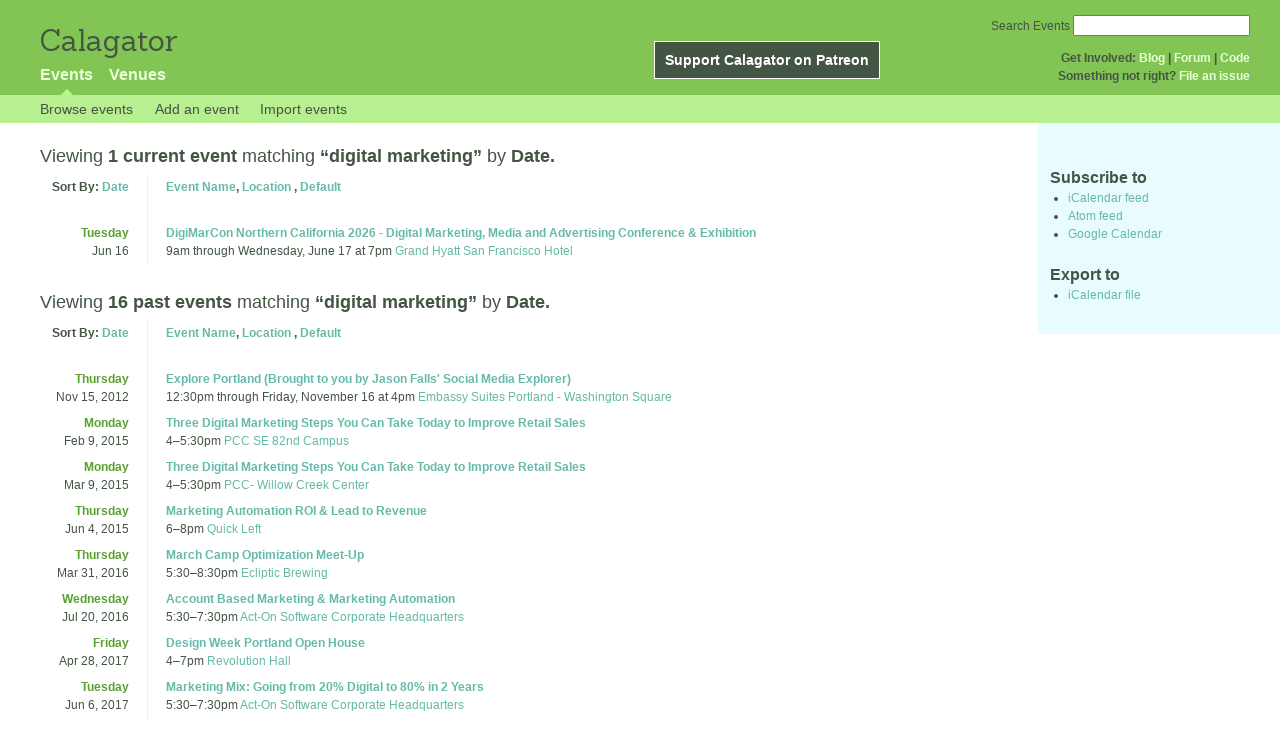

--- FILE ---
content_type: text/html; charset=utf-8
request_url: https://calagator.org/events/tag/digital%20marketing?order=date
body_size: 11560
content:
<!DOCTYPE html PUBLIC "-//W3C//DTD XHTML 1.0 Strict//EN"
  "http://www.w3.org/TR/xhtml1/DTD/xhtml1-strict.dtd">

<html xmlns="http://www.w3.org/1999/xhtml" xml:lang="en" lang="en">
  <head>
    <meta http-equiv="Content-Type" content="text/html; charset=utf-8"/>
    
    <title>
      
  Events tagged with: digital marketing
 »       Calagator: Portland&#39;s Tech Calendar    </title>
    <meta name="viewport" content="width=device-width, initial-scale=1.0, user-scalable=yes">
    <meta name="apple-mobile-web-app-capable" content="yes" />
    <meta name="apple-mobile-web-app-status-bar-style" content="black" />
    <link rel='search' type='application/opensearchdescription+xml' href='/opensearch.xml'  title='Calagator' />

    <!-- Stylesheets, static -->
    <link rel="stylesheet" media="all" href="/assets/application-ba714b36b324b57f74216ed15a4d84aff893b226fa5b499911dee378a49a8c18.css" />

    <link rel="stylesheet" href="https://cdnjs.cloudflare.com/ajax/libs/leaflet/0.7.3/leaflet.css" />
    <!--[if lte IE 8]>
        <link rel="stylesheet" href="https://cdnjs.cloudflare.com/ajax/libs/leaflet/0.7.3/leaflet.ie.css" />
    <![endif]-->

    <!-- Stylesheets, inserted  -->
    

    <!-- JavaScripts, static -->
    <script src="https://cdnjs.cloudflare.com/ajax/libs/leaflet/0.7.3/leaflet.js"></script>
<script src="https://maps.googleapis.com/maps/api/js?key=AIzaSyDro5ZQaNHU0vcbFlVAILQJZZaq0jUGwvc&amp;sensor=false"></script>
<script src="/assets/leaflet_google_layer-8da68170e3668741c363011d07fd1f4b2dee84dba2b88291f4a42c494057ea52.js"></script>
    <script src="/assets/application-8063caa3d186d3397eb6408b3a3ec377f15cc84d42410c12a40c7abd9d9a5783.js"></script>

    <!-- JavaScripts, inserted -->
    

    <!-- Auto-discovery, static -->
    <link rel="alternate" type="application/atom+xml" title="Atom: All Events" href="https://calagator.org/events.atom" />

    <!-- Auto-discovery, inserted -->
      <link rel="alternate" type="application/atom+xml" title="Atom: Search Results for &#39;&#39;" href="https://calagator.org/events/search.atom?tag=digital+marketing" />


    <link rel="apple-touch-icon" href="/assets/site-icon-c9cb3e5aa3965fcb649048a4421042abf6ab44728d211449a1c13380659162c7.png" />
  </head>
  <body class="events_search events_controller ">

    <div id="outer">
            <div id="global_header">
        <a id="project_title" href="/">Calagator</a>

        <div id="patreon">
          <a href="https://www.patreon.com/calagator">Support Calagator on Patreon</a>
        </div>
        <div id="top_menu">
          <div id='app_menu'>
            <ul>
                <li class='active'><a href="/events">Events</a></li>
                <li class='false'><a href="/venues">Venues</a></li>
            </ul>
          </div>
          <div id='project_menu'>
            <strong>Get Involved:</strong> <a class="first" href="http://calagator.wordpress.com/">Blog</a> | <a href="https://groups.google.com/group/pdx-tech-calendar/">Forum</a> | <a href="https://github.com/calagator/calagator">Code</a>
            <br />
            <strong>Something not right?</strong> <a href="https://github.com/calagator/calagator.org/issues">File an issue</a>
          </div>
                    <form action="/events/search" accept-charset="UTF-8" method="get"><input name="utf8" type="hidden" value="&#x2713;" />
            <div id='search_form'>
            <label for="search_field">Search Events</label>
              <input type="search" name="query" value="" results="5" id="search_field">
            </div>
</form>

        </div>
      </div>


      <div id="events_subnav" class="subnav">
    <ul class="clearfix">
      <li><a class="events_search_subnav" href="https://calagator.org/">Browse events</a>
      </li>
      <li><a class="events_search_subnav" href="https://calagator.org/events/new">Add an event</a>
      </li>
      <li><a class="events_search_subnav" href="https://calagator.org/sources/new">Import events</a>
      </li>
    </ul>
</div>

      
      


            <div id="content">
        
        
<div class='list_description' id="current" >
  <h2>Viewing <strong> 1 current event</strong>
  matching <strong>&ldquo;digital marketing&rdquo;</strong>
   by <strong>Date.</strong></h2>

	<div class='list_items'>
	  <table class='event_table'>
  <thead>
    <tr>
      <th class='date'>Sort By: <a href="/events/tag/digital%20marketing?order=date">Date</a></th>
      <th class='event_summary'>
        <a href="/events/tag/digital%20marketing?order=name">Event Name</a>,
        <a href="/events/tag/digital%20marketing?order=venue">Location</a>        , 
        <a href="/events/tag/digital%20marketing">Default</a>      </th>
    </tr>
  </thead>
  <tbody>
        <tr class='vevent h-event'>
          <td class='date' rowspan="1">
            <div class='day_of_week tuesday'>
              Tuesday
            </div>
            Jun 16
          </td>
          <td class='event_summary'>
            <a class='summary p-name u-url' href="https://calagator.org/events/1250482406" name='event-1250482406' id='event-1250482406'>DigiMarCon Northern California 2026 - Digital Marketing, Media and Advertising Conference &amp; Exhibition</a><br />
            <time class="dtstart dt-start" title="2026-06-16T09:00:00" datetime="2026-06-16T09:00:00">9am</time> through <time class="dtend dt-end" title="2026-06-17T19:00:00" datetime="2026-06-17T19:00:00">Wednesday, June 17 at 7pm</time>              <a class='location p-location h-card' href="https://calagator.org/venues/202398275">Grand Hyatt San Francisco Hotel</a>
              <div class='description e-description'>
                <p>"DigiMarCon Northern California – The #1 Digital Marketing, Media and Advertising Conference &amp; Exhibition in Northern California.</p>

<p>Get ready to be inspired and informed at DigiMarCon Northern California, the premier annual conference and exhibition for digital marketing, media, advertising and business professionals in Northern California, returning June 16-17, 2026 to the Grand Hyatt San Francisco Hotel in San Francisco, California. Experience two action-packed days including keynotes, master classes and panels from experts and thought leaders with cutting-edge strategies and numerous networking opportunities. Also check out the next generation of technology &amp; innovation; Internet, Mobile, AdTech, MarTech &amp; SaaS Technology. Attend in-person or online to access the next wave of digital innovation, including insights in AI and ChatGPT, marketing automation, content creation, growth hacking, social media marketing, SEO, and more.</p>

<p>Highlights:</p>

<pre><code> •   Top Industry Keynotes: Hear from visionary speakers who push the boundaries of digital marketing.
 •   Networking Opportunities: Connect with thought leaders, reunite with your peers, and expand your professional network.
 •   Emerging Trends: Discover strategies and latest technologies to move your business to the next level.
 •   Hands-On Learning: Master classes, case studies, and strategy sessions to equip you with practical solutions for immediate impact.
</code></pre>

<p>This year’s edition will feature topics such as:</p>

<pre><code> •   Artificial Intelligence, ChatGPT, and Marketing Automation
 •   Content Marketing, Email Marketing, Social Media Marketing, and Influencer Marketing
 •   Conversion Rate Optimization, Mobile Marketing, and Video Marketing
 •   Data Science, Big Data, Programmatic Advertising and Predictive Analytics
 •   UI / UX Design, User Experience, Omnichannel Marketing, and much more!
</code></pre>

<p>Challenge traditional ideas, gain actionable insights, and discover how to thrive and succeed as a marketer in a rapidly evolving digital world. See why people keep coming back year after year to this must-attend event for any marketer wanting to stay ahead!</p>

<p>Register and secure your seat today at <a href="https://digimarconnortherncalifornia.com">https://digimarconnortherncalifornia.com</a>."</p>              </div>
              <a class="url u-url" rel="nofollow" href="https://digimarconnortherncalifornia.com">Website</a>          </td>
        </tr>
  </tbody>
</table>

	</div>
</div>

<div class='list_description' id="past" >
  <h2>Viewing <strong> 16 past events</strong>
  matching <strong>&ldquo;digital marketing&rdquo;</strong>
   by <strong>Date.</strong></h2>

	<div class='list_items'>
	  <table class='event_table'>
  <thead>
    <tr>
      <th class='date'>Sort By: <a href="/events/tag/digital%20marketing?order=date">Date</a></th>
      <th class='event_summary'>
        <a href="/events/tag/digital%20marketing?order=name">Event Name</a>,
        <a href="/events/tag/digital%20marketing?order=venue">Location</a>        , 
        <a href="/events/tag/digital%20marketing">Default</a>      </th>
    </tr>
  </thead>
  <tbody>
        <tr class='vevent h-event'>
          <td class='date' rowspan="1">
            <div class='day_of_week thursday'>
              Thursday
            </div>
            Nov 15, 2012
          </td>
          <td class='event_summary'>
            <a class='summary p-name u-url' href="https://calagator.org/events/1250463072" name='event-1250463072' id='event-1250463072'>Explore Portland (Brought to you by Jason Falls&#39; Social Media Explorer)</a><br />
            <time class="dtstart dt-start" title="2012-11-15T12:30:00" datetime="2012-11-15T12:30:00">12:30pm</time> through <time class="dtend dt-end" title="2012-11-16T16:00:00" datetime="2012-11-16T16:00:00">Friday, November 16 at 4pm</time>              <a class='location p-location h-card' href="https://calagator.org/venues/202390989">Embassy Suites Portland - Washington Square</a>
              <div class='description e-description'>
                <p>Explore Portland, hosted by Social Media Explorer's Jason Falls, is a two-day social media and digital marketing conference happening Nov. 15-16 at the Embassy Suites Washington Square. Explore features national speakers and thought leaders in the industry including Unmarketing and The Book of Business Awesome author Scott Stratten, leading social and content strategist Jay Baer, Edelman Digital's Michael Britto, and more. Topics include social media strategy, integrating social and traditional mediums, mobile marketing innovation, the integration of email and social media and more. The two-day ticket also includes breakfast, lunch and a cocktail hour. Go to <a href="http://ar.gy/portlandexplore">http://ar.gy/portlandexplore</a> for more details and to register.</p>

<p>USE DISCOUNT CODE: PDXROCKS for $200 off your ticket price.</p>              </div>
              <a class="url u-url" rel="nofollow" href="http://ar.gy/portlandexplore">Website</a>          </td>
        </tr>
        <tr class='vevent h-event'>
          <td class='date' rowspan="1">
            <div class='day_of_week monday'>
              Monday
            </div>
            Feb 9, 2015
          </td>
          <td class='event_summary'>
            <a class='summary p-name u-url' href="https://calagator.org/events/1250467783" name='event-1250467783' id='event-1250467783'> Three Digital Marketing Steps You Can Take Today to Improve Retail Sales</a><br />
            <time class="dtstart dt-start" title="2015-02-09T16:00:00" datetime="2015-02-09T16:00:00">4</time>&ndash;<time class="dtend dt-end" title="2015-02-09T17:30:00" datetime="2015-02-09T17:30:00">5:30pm</time>              <a class='location p-location h-card' href="https://calagator.org/venues/202394829">PCC SE 82nd Campus</a>
              <div class='description e-description'>
                <p>Whether you want more people to find your brick and mortar or want to drive more traffic to your e-commerce store, there are three critical steps you need to know for improving your online presence.  Come learn digital marketing essentials and identify strategies to help keep your register ringing.  Join us for this free symposium on Monday, February 9 from 4-5:30 pm and leave with a mini-digital marketing plan. We'll go over how to:
1.       Identify the right keywords for which your ideal customers are searching
2.       Write content the search engines and customers will find
3.       Measure your results to track success</p>

<p>About the presenter:
Colleen Wright has two Bachelor of Science degrees in Business Administration in Marketing and in Advertising Management. She has worked in the marketing field since 1989. Her experience includes working for large corporations such as NIKE and UPS, medium size companies such as Benj. Franklin Savings and Loan, and small businesses. (See attached resume for further detail.) As an educator with Search Engine Academy, she gained deep knowledge of digital marketing strategies and stays current with trends in the field. Her experience and knowledge has helped numerous businesses increase sales and leads through her work at her own digital marketing agency, Response Interactive, and as a business advisor at PCC SBDC.</p>

<p>Parking: This site is an official PCC campus and there is a parking fee. There are parking permit boxes in the parking lot area.
ADA: If you need accomodations to participate in this event, contact Disability Services at 971-722-4341 or 503-246-4072 (TTY).</p>              </div>
              <a class="url u-url" rel="nofollow" href="https://www.eventbrite.com/e/three-digital-marketing-steps-you-can-take-today-to-improve-retail-sales-tickets-15562118716">Website</a>          </td>
        </tr>
        <tr class='vevent h-event'>
          <td class='date' rowspan="1">
            <div class='day_of_week monday'>
              Monday
            </div>
            Mar 9, 2015
          </td>
          <td class='event_summary'>
            <a class='summary p-name u-url' href="https://calagator.org/events/1250467784" name='event-1250467784' id='event-1250467784'> Three Digital Marketing Steps You Can Take Today to Improve Retail Sales</a><br />
            <time class="dtstart dt-start" title="2015-03-09T16:00:00" datetime="2015-03-09T16:00:00">4</time>&ndash;<time class="dtend dt-end" title="2015-03-09T17:30:00" datetime="2015-03-09T17:30:00">5:30pm</time>              <a class='location p-location h-card' href="https://calagator.org/venues/202394830">PCC- Willow Creek Center</a>
              <div class='description e-description'>
                <p>Whether you want more people to find your brick and mortar or want to drive more traffic to your e-commerce store, there are three critical steps you need to know for improving your online presence.  Come learn digital marketing essentials and identify strategies to help keep your register ringing.  Join us for this free symposium on Monday, March 9 from 4-5:30 pm and leave with a mini-digital marketing plan. We'll go over how to:
 1.       Identify the right keywords for which your ideal customers are searching
2.       Write content the search engines and customers will find
3.       Measure your results to track success</p>

<p>About the presenter:
Colleen Wright has two Bachelor of Science degrees in Business Administration in Marketing and in Advertising Management. She has worked in the marketing field since 1989. Her experience includes working for large corporations such as NIKE and UPS, medium size companies such as Benj. Franklin Savings and Loan, and small businesses. (See attached resume for further detail.) As an educator with Search Engine Academy, she gained deep knowledge of digital marketing strategies and stays current with trends in the field. Her experience and knowledge has helped numerous businesses increase sales and leads through her work at her own digital marketing agency, Response Interactive, and as a business advisor at PCC SBDC.</p>

<p>Parking: This site is an official PCC campus and there is a parking fee. There are parking permit boxes in the parking lot area.
ADA: If you need accomodations to participate in this event, contact Disability Services at 971-722-4341 or 503-246-4072 (TTY).</p>              </div>
              <a class="url u-url" rel="nofollow" href="https://www.eventbrite.com/e/three-digital-marketing-steps-you-can-take-today-to-improve-retail-sales-tickets-15562231052">Website</a>          </td>
        </tr>
        <tr class='vevent h-event'>
          <td class='date' rowspan="1">
            <div class='day_of_week thursday'>
              Thursday
            </div>
            Jun 4, 2015
          </td>
          <td class='event_summary'>
            <a class='summary p-name u-url' href="https://calagator.org/events/1250468572" name='event-1250468572' id='event-1250468572'>Marketing Automation ROI &amp; Lead to Revenue</a><br />
            <time class="dtstart dt-start" title="2015-06-04T18:00:00" datetime="2015-06-04T18:00:00">6</time>&ndash;<time class="dtend dt-end" title="2015-06-04T20:00:00" datetime="2015-06-04T20:00:00">8pm</time>              <a class='location p-location h-card' href="https://calagator.org/venues/202394634">Quick Left</a>
              <div class='description e-description'>
                <p>Troy O'Bryan, president of Response Capture, is going to present on ROI, Attribution, and monitoring the customer journey from Lead to Revenue.</p>              </div>
              <a class="url u-url" rel="nofollow" href="http://www.meetup.com/PDX-Marketing-Automation/events/222510275/">Website</a>          </td>
        </tr>
        <tr class='vevent h-event'>
          <td class='date' rowspan="1">
            <div class='day_of_week thursday'>
              Thursday
            </div>
            Mar 31, 2016
          </td>
          <td class='event_summary'>
            <a class='summary p-name u-url' href="https://calagator.org/events/1250469931" name='event-1250469931' id='event-1250469931'>March Camp Optimization Meet-Up</a><br />
            <time class="dtstart dt-start" title="2016-03-31T17:30:00" datetime="2016-03-31T17:30:00">5:30</time>&ndash;<time class="dtend dt-end" title="2016-03-31T20:30:00" datetime="2016-03-31T20:30:00">8:30pm</time>              <a class='location p-location h-card' href="https://calagator.org/venues/202394417">Ecliptic Brewing</a>
              <div class='description e-description'>
                <p>Camp Optimization's mission is simple: provide a casual, fun and informative forum for digital marketers and technologists to share optimization best-practices, challenges and wins.</p>

<p>This month’s discussion topic: The Power of Unified Customer Data &amp; Segment Marketing.
Camp Optimization welcomes Craig Schinn, Senior Director of Solutions Consulting at Lytics. With a strong analytics background, and over 15 years e-commerce and digital marketing experience, Craig knows how to turn customer data into dollars. Join us this month as we discuss the power of customer journey mapping, and hear first hand what it takes to create more effective personalized experiences across email, web, and mobile.</p>

<p>Lytics is a Portland-based, easy-to-use customer data platform that creates insightful user profiles for powering personalized marketing. Check them out here <a href="http://www.getlytics.com">www.getlytics.com</a>.</p>

<p>We'll be meeting at Ecliptic Brewing for some beer and casual networking. First round is on us!
Make sure to spread the word and don't forget to RSVP. We hope to see you there!</p>              </div>
              <a class="url u-url" rel="nofollow" href="https://www.eventbrite.com/e/march-camp-optimization-meet-up-tickets-22701313239">Website</a>          </td>
        </tr>
        <tr class='vevent h-event'>
          <td class='date' rowspan="1">
            <div class='day_of_week wednesday'>
              Wednesday
            </div>
            Jul 20, 2016
          </td>
          <td class='event_summary'>
            <a class='summary p-name u-url' href="https://calagator.org/events/1250470555" name='event-1250470555' id='event-1250470555'>Account Based Marketing &amp; Marketing Automation</a><br />
            <time class="dtstart dt-start" title="2016-07-20T17:30:00" datetime="2016-07-20T17:30:00">5:30</time>&ndash;<time class="dtend dt-end" title="2016-07-20T19:30:00" datetime="2016-07-20T19:30:00">7:30pm</time>              <a class='location p-location h-card' href="https://calagator.org/venues/202395310">Act-On Software Corporate Headquarters</a>
              <div class='description e-description'>
                <p>Adam Mertz, Portland tech veteran and Act-On Sr. Director of Product Marketing, will lead a conversation on what of the industry’s hottest topics – Account-Based Marketing.  Adam recently joined Act-On after 8+ years leading Jive’s Product Marketing, Customer Marketing and Field Demand Gen teams so he’s someone who both understands the challenges and buying shifts Marketing leaders are grappling with and has a pulse on the direction this industry is going.</p>

<p>Join this great networking opportunity, learn more about Account Based Marketing, and welcome Act-On to downtown Portland.</p>              </div>
              <a class="url u-url" rel="nofollow" href="http://www.meetup.com/PDX-Marketing-Automation/events/232448417/">Website</a>          </td>
        </tr>
        <tr class='vevent h-event'>
          <td class='date' rowspan="1">
            <div class='day_of_week friday'>
              Friday
            </div>
            Apr 28, 2017
          </td>
          <td class='event_summary'>
            <a class='summary p-name u-url' href="https://calagator.org/events/1250471779" name='event-1250471779' id='event-1250471779'>Design Week Portland Open House</a><br />
            <time class="dtstart dt-start" title="2017-04-28T16:00:00" datetime="2017-04-28T16:00:00">4</time>&ndash;<time class="dtend dt-end" title="2017-04-28T19:00:00" datetime="2017-04-28T19:00:00">7pm</time>              <a class='location p-location h-card' href="https://calagator.org/venues/202395256">Revolution Hall</a>
              <div class='description e-description'>
                <p>roboboogie is a data driven design one stop shop. We spend our days searching the nooks and crannies of our partners sites to improve conversion rates, and apply our strategic design chops to improve the user experience. Optimization is the name of our game, and we’d love for you to come learn more about what we have to offer.</p>

<p>Stop by our Open House for some live music, snacks, and do some A/B testing of our delicious beers.</p>

<p>RSVP ONLINE: <a href="https://www.eventbrite.com/e/dwp-2017-open-house-roboboogie-registration-32644964969">https://www.eventbrite.com/e/dwp-2017-open-house-roboboogie-registration-32644964969</a></p>              </div>
              <a class="url u-url" rel="nofollow" href="http://www.teamroboboogie.com">Website</a>          </td>
        </tr>
        <tr class='vevent h-event'>
          <td class='date' rowspan="1">
            <div class='day_of_week tuesday'>
              Tuesday
            </div>
            Jun 6, 2017
          </td>
          <td class='event_summary'>
            <a class='summary p-name u-url' href="https://calagator.org/events/1250472003" name='event-1250472003' id='event-1250472003'>Marketing Mix: Going from 20% Digital to 80% in 2 Years</a><br />
            <time class="dtstart dt-start" title="2017-06-06T17:30:00" datetime="2017-06-06T17:30:00">5:30</time>&ndash;<time class="dtend dt-end" title="2017-06-06T19:30:00" datetime="2017-06-06T19:30:00">7:30pm</time>              <a class='location p-location h-card' href="https://calagator.org/venues/202395310">Act-On Software Corporate Headquarters</a>
              <div class='description e-description'>
                <p>Maria Crawford, Director of Digital Marketing and Marketing Operations At TripWire, will discuss how to prove digital channel success by using “campaign to cash” reporting to make data-based decisions.</p>

<p>Showing marketing effectiveness is key to impacting revenues and the proverbial sales funnel to help drive conversion rates in addition to other elements as well. The discussion will include how to build out your marketing technology stack and creating an analytics reporting infrastructure that will allow you to prove marketing success.</p>              </div>
              <a class="url u-url" rel="nofollow" href="https://www.meetup.com/PDX-Marketing-Automation/events/240210699/">Website</a>          </td>
        </tr>
        <tr class='vevent h-event'>
          <td class='date' rowspan="1">
            <div class='day_of_week thursday'>
              Thursday
            </div>
            Jun 29, 2017
          </td>
          <td class='event_summary'>
            <a class='summary p-name u-url' href="https://calagator.org/events/1250472069" name='event-1250472069' id='event-1250472069'>Camp Optimization Meet Up</a><br />
            <time class="dtstart dt-start" title="2017-06-29T17:30:00" datetime="2017-06-29T17:30:00">5:30</time>&ndash;<time class="dtend dt-end" title="2017-06-29T19:00:00" datetime="2017-06-29T19:00:00">7pm</time>              <a class='location p-location h-card' href="https://calagator.org/venues/202395307">Assembly Lounge Bar</a>
              <div class='description e-description'>
                <p>We are all trying to innovate upon our optimization processes, but how do you actually make that happen?</p>

<p>CEO of DevelopmentNow, Ben Strackany brings 20 years of startup and consulting experience to review case studies and techniques about how to optimize new product ideas. Come away with actionable strategies to use iteration, feedback loops and data to develop a Minimum Viable Product.</p>

<p>Come network and share a beer with Portland's top digital marketing, design and optimization professionals at the Assembly Lounge Bar located at Washington High School on the second floor in Suite 213. Enter through the Marthas entrance on the first floor and take the elevator or stairs up to the second floor.</p>

<p>Don’t forget to RSVP and spread the word. The first round of drinks is on us!</p>              </div>
              <a class="url u-url" rel="nofollow" href="https://www.eventbrite.com/e/june-camp-optimization-meet-up-tickets-35157528113">Website</a>          </td>
        </tr>
        <tr class='vevent h-event'>
          <td class='date' rowspan="1">
            <div class='day_of_week wednesday'>
              Wednesday
            </div>
            Sep 13, 2017
          </td>
          <td class='event_summary'>
            <a class='summary p-name u-url' href="https://calagator.org/events/1250472317" name='event-1250472317' id='event-1250472317'>Marketing Automation - Brand and Agency Collaboration</a><br />
            <time class="dtstart dt-start" title="2017-09-13T17:30:00" datetime="2017-09-13T17:30:00">5:30</time>&ndash;<time class="dtend dt-end" title="2017-09-13T19:30:00" datetime="2017-09-13T19:30:00">7:30pm</time>              <a class='location p-location h-card' href="https://calagator.org/venues/202395310">Act-On Software Corporate Headquarters</a>
              <div class='description e-description'>
                <p>In this meetup we will focus on how clients and agencies can best collaborate to get the most out of a marketing automation platform and maximize results in a consumer digital marketing campaign.</p>

<p>Steve Gehlen, S.R.Smith’s Digital Marketing Director, and Priscilla Converse, Account Manager at Bonfire Marketing, will share their experience in co-managing S.R.Smith's seasonal digital campaign and the impact of going from two separate marketing technology platforms to a single marketing automation platform.</p>

<p>What you'll learn:</p>

<p>(1) How brands and agencies can collaborate to maximize campaign results and ROI using marketing automation.</p>

<p>(2) Setting up marketing automation to support a digital campaign and collaboration.</p>

<p>(3) How using a single marketing automation platform improved the campaign results from the previous season using a separate Email Service Provider and Landing Page Platform.</p>

<p>About the presenting companies:</p>

<p>S.R.Smith is the global-leading swimming pool deck equipment manufacturer based in Canby, Oregon.</p>

<p>Bonfire Marketing is a Portland based digital marketing agency focused on helping brands bring the right message to the right target market ad the right time (and on the right channel!).</p>

<p>The agenda:</p>

<p>5:30 - 6:00 - Sign in and networking<br>
6:00 - 6:15  - Introductions and announcements<br>
6:15 - 7:00  - The main event, presentation and discussion<br>
7:00 - 7:30 - Additional discussions and networking</p>

<p>Thanks again to Portland's own Act-On Software for providing the venue and sponsoring the event!</p>              </div>
              <a class="url u-url" rel="nofollow" href="https://www.meetup.com/PDX-Marketing-Automation/events/241668241/">Website</a>          </td>
        </tr>
        <tr class='vevent h-event'>
          <td class='date' rowspan="1">
            <div class='day_of_week thursday'>
              Thursday
            </div>
            Nov 9, 2017
          </td>
          <td class='event_summary'>
            <a class='summary p-name u-url' href="https://calagator.org/events/1250472828" name='event-1250472828' id='event-1250472828'>Camp Optimization: Let’s Start Making the Internet More Accessible</a><br />
            <time class="dtstart dt-start" title="2017-11-09T17:30:00" datetime="2017-11-09T17:30:00">5:30</time>&ndash;<time class="dtend dt-end" title="2017-11-09T19:00:00" datetime="2017-11-09T19:00:00">7pm</time>              <a class='location p-location h-card' href="https://calagator.org/venues/202395752">Buckman Public House</a>
              <div class='description e-description'>
                <p>Allowing those with disabilities to experience your product or website effectively can be crucial to its success. As creators of experiences for others, we need to take responsibility and make sure the content we are generating is consumable by as many users as possible. Silas will share tools and tips that will help you evaluate the current state of your project and its accessibility, along with ways to change the way you think about design, allowing you to target a broader range of users.
Come network with Portland's top digital marketing, design and optimization professionals at Buckman Public House located at Washington High School on the first floor.
Don't forget to RSVP and spread the word. First round of drinks is on us with an RSVP!</p>

<p>What is Camp Optimization?
Camp Optimization's mission is simple: provide a casual, fun and informative forum for digital marketers and technologists to share optimization best practices, challenges and wins.</p>

<p>Who is roboboogie?
roboboogie is a Portland-based digital experience optimization agency partnering closely with brands to improve conversion rates, nurture brand advocacy and increase customer value.</p>              </div>
              <a class="url u-url" rel="nofollow" href="https://nov17campoptimization.eventbrite.com/">Website</a>          </td>
        </tr>
        <tr class='vevent h-event'>
          <td class='date' rowspan="1">
            <div class='day_of_week thursday'>
              Thursday
            </div>
            Jan 18, 2018
          </td>
          <td class='event_summary'>
            <a class='summary p-name u-url' href="https://calagator.org/events/1250473123" name='event-1250473123' id='event-1250473123'>Optimizing Customer Experiences through Personalized Marketing | Camp Optimization</a><br />
            <time class="dtstart dt-start" title="2018-01-18T17:30:00" datetime="2018-01-18T17:30:00">5:30</time>&ndash;<time class="dtend dt-end" title="2018-01-18T19:00:00" datetime="2018-01-18T19:00:00">7pm</time>              <a class='location p-location h-card' href="https://calagator.org/venues/202395440">Assembly Lounge Bar (Revolution Hall)</a>
              <div class='description e-description'>
                <p>For many years, companies have sought to personalize experiences for customers across websites, email marketing, ads and more. Yet many have found the available technologies lacking. Some technologies only work for one channel (say, the website). Others don’t create a complete profile of a customer using diverse data sources. And many technologies don’t take advantage of advances in machine learning and data science to predict what a customer might want or do next. Kim will discuss how leading brands such as Heineken, Dr. Martens and Madison Reed personalize interactions with customers in an omnichannel fashion.</p>

<p>Come network with Portland's top digital marketing, design and optimization professionals at the Assembly Lounge Bar located at Washington High School in Suite 213 on the second floor.</p>

<p>Don't forget to RSVP and spread the word. First round of drinks is on us with an RSVP!</p>              </div>
              <a class="url u-url" rel="nofollow" href="https://www.eventbrite.com/e/january-camp-optimization-meet-up-tickets-39202873851">Website</a>          </td>
        </tr>
        <tr class='vevent h-event'>
          <td class='date' rowspan="1">
            <div class='day_of_week thursday'>
              Thursday
            </div>
            Mar 8, 2018
          </td>
          <td class='event_summary'>
            <a class='summary p-name u-url' href="https://calagator.org/events/1250473317" name='event-1250473317' id='event-1250473317'>Engage Conference</a><br />
            <time class="dtstart dt-start" title="2018-03-08T07:30:00" datetime="2018-03-08T07:30:00">7:30am</time>&ndash;<time class="dtend dt-end" title="2018-03-08T18:00:00" datetime="2018-03-08T18:00:00">6pm</time>              <a class='location p-location h-card' href="https://calagator.org/venues/202394635">Sentinel Hotel</a>
              <div class='description e-description'>
                <p>Engage Conference is a one-day digital marketing conference in Portland, Oregon, presenting multiple informative learning tracks and panel sessions. It will feature a full day of insight into the industry’s hottest topics, such as: artificial intelligence, email marketing automation and the rise of digital marketing in the craft beer and marijuana industry. Keynotes will be presented by Purna Virji from Microsoft and Ian Lurie from Clearlink.</p>              </div>
              <a class="url u-url" rel="nofollow" href="https://www.sempdx.org/engage/">Website</a>          </td>
        </tr>
        <tr class='vevent h-event'>
          <td class='date' rowspan="1">
            <div class='day_of_week thursday'>
              Thursday
            </div>
            Apr 25, 2019
          </td>
          <td class='event_summary'>
            <a class='summary p-name u-url' href="https://calagator.org/events/1250475240" name='event-1250475240' id='event-1250475240'>A Digital Marketing Toolkit for Your Business</a><br />
            <time class="dtstart dt-start" title="2019-04-25T09:00:00" datetime="2019-04-25T09:00:00">9am</time>&ndash;<time class="dtend dt-end" title="2019-04-25T13:00:00" datetime="2019-04-25T13:00:00">1pm</time>              <a class='location p-location h-card' href="https://calagator.org/venues/202396245">Hatch Innovation</a>
              <div class='description e-description'>
                <p>Find your new best customers by building a digital marketing plan that focuses on the goals, campaigns, and tactics that work best for you. From websites to social media to email marketing and advertising, it's easy to feel overwhelmed and hard to see what is really driving sales.</p>

<p>With 10 years experience in digital marketing strategy, in both small businesses and nonprofits, Lyndal Frazier-Cairns will teach you how to separate the must-haves from the nice-to-haves, and double down on the marketing that works for you.</p>

<p>In addition to this intensive training, you will also take away a full, personalized marketing plan that includes best practices, your goals, and the steps you need to take to make your business plans come to fruition. Your clients are looking for what you do. Let's help them find you.</p>

<p><b>Large Organization or Business Pricing: $149
Small Organization or Nonprofit Pricing (less than 10 people): $99</b></p>

<p><i>
Portland Underground Grad School (PUGS) offers courses and workshops that facilitate your becoming who you want to be. Taught by local experts, they are filled with smart, interesting, and motivated Portlanders. We believe that a quality education is key to personal and societal transformation. </i></p>

<p><a href="https://calendar.google.com/event?action=TEMPLATE&amp;tmeid=MWxlb2l1NHVvdWdhNGVmYzdkc20xcTFiNTUgbHluZGFsY2Fpcm5zQG0&amp;tmsrc=lyndalcairns%40gmail.com"><img src="https://www.google.com/calendar/images/ext/gc_button1_en.gif"></a> <b>Add this event to your Google Calendar</b></p>              </div>
              <a class="url u-url" rel="nofollow" href="https://www.pugspdx.com/april-2019/a-digital-marketing-toolkit-for-your-business">Website</a>          </td>
        </tr>
        <tr class='vevent h-event'>
          <td class='date' rowspan="1">
            <div class='day_of_week thursday'>
              Thursday
            </div>
            May 23, 2019
          </td>
          <td class='event_summary'>
            <a class='summary p-name u-url' href="https://calagator.org/events/1250475590" name='event-1250475590' id='event-1250475590'>May Camp Optimization (Digital Marketing Meet-Up)</a><br />
            <time class="dtstart dt-start" title="2019-05-23T17:30:00" datetime="2019-05-23T17:30:00">5:30</time>&ndash;<time class="dtend dt-end" title="2019-05-23T19:00:00" datetime="2019-05-23T19:00:00">7pm</time>              <a class='location p-location h-card' href="https://calagator.org/venues/202396320">Show Bar at Revolution Hall</a>
              <div class='description e-description'>
                <p>Topic: The Path to CX Omniscience - The Power (and the Potential Pitfalls) in Predicting User Frustration</p>

<p>Imagine that you could know in real time anytime a user on your site was having a bad experience. Imagine you could know before they have a chance to get frustrated and way before they stop to reach out for help. How would this change your ability to offer support, to understand your product pitfalls and to prioritize the things on your roadmap?</p>

<p>In this month's talk Agata Bugaj, Sr. Director of Product Management at FullStory, will discuss the future of AI in understanding and improving the customer experience, and some of the pitfalls to look out for along the way.</p>

<p>Come network with Portland's top digital marketing, design and optimization professionals at the Show Bar located at Washington High School in Suite 101 on the first floor.</p>

<p>Don't forget to RSVP and spread the word. First round of drinks is on us with an RSVP!</p>              </div>
              <a class="url u-url" rel="nofollow" href="https://www.eventbrite.com/e/may-camp-optimization-meet-up-featuring-fullstory-tickets-59249509879">Website</a>          </td>
        </tr>
        <tr class='vevent h-event'>
          <td class='date' rowspan="1">
            <div class='day_of_week thursday'>
              Thursday
            </div>
            Apr 30, 2020
          </td>
          <td class='event_summary'>
            <a class='summary p-name u-url' href="https://calagator.org/events/1250476995" name='event-1250476995' id='event-1250476995'>Rise Up - A Live Virtual Workshop for Companies who Refuse to Stay Down</a><br />
            <time class="dtstart dt-start" title="2020-04-30T09:00:00" datetime="2020-04-30T09:00:00">9am</time>&ndash;<time class="dtend dt-end" title="2020-04-30T15:00:00" datetime="2020-04-30T15:00:00">3pm</time>              <a class='location p-location h-card' href="https://calagator.org/venues/202395989">Virtual zoom location</a>
              <div class='description e-description'>
                <p>It’s Time to Change Your Thinking.
Making smart business decisions in uncertainty is tough. You don’t need complete clarity before you can move. On April 30th, join us for a virtual one-day event where together we look for new opportunities for your business and prepare for life on the other side.</p>

<p>Workshop Sessions
And just like that, the world changed. And you need to change too. Each of these Rise Up Workshop Sessions is designed to build on each other with insights and expertise that helps you know where to put your energy, both now and into the future.
1. Perspective
Sure the world has changed, but what does that mean for your business? During this session we will examine the bird’s eye view of businesses across multiple industries. What are the emerging trends? What is and isn’t working? What innovations are happening? And what the hell does “bounce back” mean anyway?
2. Connection
Let’s talk about how to connect with customers and clients in new ways based on our new reality. People pay attention to things that are important to them. Create an emotional connection that goes beyond what you sell and understand how to build passion around your products and services.
3. Opportunity
Moving the needle is about turning over every rock in your yard looking for opportunities you might not have seen before and trying new things. What are the top tactics that you might want to consider? Our speakers and panelists will discuss real ideas for you to put to the test and unearth opportunities for marketing your business.</p>

<p>With over 19 Marketing, Design, and Business experts, you'll find someone to answer all your questions for how to adjust your strategy during COVID-19. All proceeds being donated to local charities.</p>

<p>Nonprofits and students email <a href="/cdn-cgi/l/email-protection#73121f0a001b12331a1d07061a071a0516171a141a07121f5d101c1e"><span class="__cf_email__" data-cfemail="bedfd2c7cdd6dffed7d0cacbd7cad7c8dbdad7d9d7cadfd290ddd1d3">[email&#160;protected]</span></a> for free registration promo codes.</p>              </div>
              <a class="url u-url" rel="nofollow" href="https://tableagencygroup.com/rise-up/">Website</a>          </td>
        </tr>
  </tbody>
</table>

	</div>
</div>


<div id='list_filters' class='sidebar'>
  <h3>Subscribe to</h3>
  <ul>
    <li><a href="webcal://calagator.org/events/search.ics?tag=digital+marketing">iCalendar feed</a></li>
    <li><a href="https://calagator.org/events/search.atom?tag=digital+marketing">Atom feed</a></li>
    <li><a href="https://www.google.com/calendar/render?cid=webcal%3A%2F%2Fcalagator.org%2Fevents%2Fsearch.ics%3Ftag%3Ddigital%2Bmarketing">Google Calendar</a></li>
  </ul>

  <h3>Export to</h3>
  <ul>
    <li><a href="https://calagator.org/events/search.ics?tag=digital+marketing">iCalendar file</a></li>
  </ul>
</div>

      </div>


            <div id="top_footer">
        calagator.org
        1.1.0
        &nbsp;
        &nbsp;
        &nbsp;
      </div>


    </div>

          <script data-cfasync="false" src="/cdn-cgi/scripts/5c5dd728/cloudflare-static/email-decode.min.js"></script><script>
        (function(i,s,o,g,r,a,m){i['GoogleAnalyticsObject']=r;i[r]=i[r]||function(){
        (i[r].q=i[r].q||[]).push(arguments)},i[r].l=1*new Date();a=s.createElement(o),
        m=s.getElementsByTagName(o)[0];a.async=1;a.src=g;m.parentNode.insertBefore(a,m)
        })(window,document,'script','//www.google-analytics.com/analytics.js','ga');

        ga('create', 'UA-168427-7', 'auto');
        ga('send', 'pageview');

      </script>



  <script defer src="https://static.cloudflareinsights.com/beacon.min.js/vcd15cbe7772f49c399c6a5babf22c1241717689176015" integrity="sha512-ZpsOmlRQV6y907TI0dKBHq9Md29nnaEIPlkf84rnaERnq6zvWvPUqr2ft8M1aS28oN72PdrCzSjY4U6VaAw1EQ==" data-cf-beacon='{"version":"2024.11.0","token":"db19a96902b64782afbd23d08bdfc20c","r":1,"server_timing":{"name":{"cfCacheStatus":true,"cfEdge":true,"cfExtPri":true,"cfL4":true,"cfOrigin":true,"cfSpeedBrain":true},"location_startswith":null}}' crossorigin="anonymous"></script>
</body>
</html>

